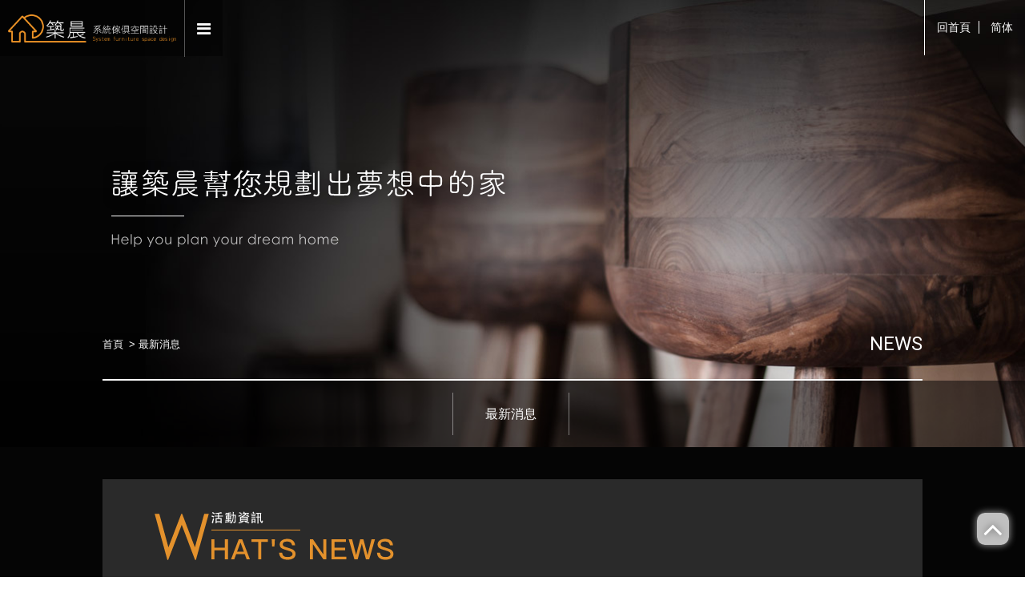

--- FILE ---
content_type: text/html; charset=utf-8
request_url: https://build-morning.com.tw/news/2019%E7%AB%AF%E5%8D%88%E5%BA%97%E4%BC%91%E5%85%AC%E5%91%8A
body_size: 176
content:
<meta http-equiv="Content-Type" content="text/html; charset=utf-8" /><script language="javascript">window.alert("頁面不存在!!");location.href="/news/";</script>

--- FILE ---
content_type: text/html; charset=utf-8
request_url: https://build-morning.com.tw/news/
body_size: 48637
content:
<!doctype html>
<!--[if IE 8 ]><html dir="ltr" lang="zh-TW" class="ie8"><![endif]-->
<!--[if IE 9 ]><html dir="ltr" lang="zh-TW" class="ie9"><![endif]-->
<!--[if (gt IE 9)|!(IE)]><!-->
<html dir="ltr" lang="zh-TW">
<!--<![endif]-->
<head>
<!--[if lt IE 9]>
<script src="/js/html5.js"></script>
<![endif]-->
<meta charset="UTF-8" />
<meta name="viewport" content="width=device-width, initial-scale=1.0, maximum-scale=1.0, minimum-scale=1.0, user-scalable=0">
<title>築晨系統家具設計-系統櫃首選-創造自己的風格</title>
<meta name="keywords" content="系統櫃" />
<meta name="description" content="築晨系統家具設計選擇種類多樣化，所設計的櫥櫃,系統櫃也可以同時擁有時尚設計感，台北系統家具推薦用簡單不同的色彩與材質搭配，台北系統櫃創造自己的風格。台北系統廚具功能設備的規劃、視覺設計、預算控制、 廚具安裝，貼心安排每一個收納空間，一體到位， 您無須再為廚房設計而感到困擾。 " />
<meta property="og:url"           content="https://build-morning.com.tw/news/" />
<meta property="og:type"          content="website" />
<meta property="og:title"         content="築晨系統家具設計-系統櫃首選-創造自己的風格" />
<meta property="og:description"   content="築晨系統家具設計選擇種類多樣化，所設計的櫥櫃,系統櫃也可以同時擁有時尚設計感，台北系統家具推薦用簡單不同的色彩與材質搭配，台北系統櫃創造自己的風格。台北系統廚具功能設備的規劃、視覺設計、預算控制、 廚具安裝，貼心安排每一個收納空間，一體到位， 您無須再為廚房設計而感到困擾。 " />
<meta property="og:image"         content="https://build-morning.com.tw/userfiles/images/20180202092925617.png" />
<meta name="robots" content="INDEX, FOLLOW" />
<meta name="format-detection" content="telephone=no" />
<link href="/css/35/main.css" rel="stylesheet">
<link href="/css/35/layout.css" rel="stylesheet">
<!-- Google tag (gtag.js) -->
<script async src="https://www.googletagmanager.com/gtag/js?id=G-DLRRSY044E"></script>
<script>
  window.dataLayer = window.dataLayer || [];
  function gtag(){dataLayer.push(arguments);}
  gtag('js', new Date());

  gtag('config', 'G-DLRRSY044E');
</script>
<script>
  window.addEventListener("load", function (event) {
      document.querySelectorAll("[href*=\"tel\"]").forEach(function (item, index) {
          item.addEventListener("click", function (e) {
              gtag("event", "click_tel");
          })
      })
	document.querySelectorAll("[href*=\"line.me\"]").forEach(function (item, index) {
          item.addEventListener("click", function (e) {
              gtag("event", "click_LINE");
          })
      })

      if (document.querySelector("[id=\"btnOK\"]")) {
          document.querySelector("[id=\"btnOK\"]").addEventListener("click", function (e) {
              var Title = document.querySelector("[id=\"Title\"]").value;
              var Name = document.querySelector("[id=\"Name\"]").value;
              var Phone = document.querySelector("[id=\"Phone\"]").value;
              var Mobile = document.querySelector("[id=\"Mobile\"]").value;
	      var Address = document.querySelector("[id=\"Address\"]").value;
	      var Howold = document.querySelector("[id=\"Howold\"]").value;
	      var Place = document.querySelector("[id=\"Place\"]").value;
	      var Price = document.querySelector("[id=\"Price\"]").value;
	      var Content = document.querySelector("[id=\"Content\"]").value;
              if (Name != "" && Phone != "" && Title != "" && Mobile != "" && Address != "" && Howold != "" && Place != "" && Price != "" && Content != "" ) {
                  gtag("event", "submit_form");
              }
          })
      }
  })
</script>

</head>
<body>
<h1 class="h6">最新消息</h1>
<link rel="index" title="築晨系統家具設計-系統櫃首選-創造自己的風格" href="https://build-morning.com.tw/index.html" />
<link rel="sitemap" type="htm" title="築晨系統家具設計-系統櫃首選-創造自己的風格" href="https://build-morning.com.tw/sitemap.xml" />
<link rel="alternate" type="application/rss+xml" href="https://build-morning.com.tw/rss.xml" title="系統櫃" />
<link href="/css/animate.css" rel="stylesheet">
<link href="/css/font-awesome.min.css" rel="stylesheet">
<link href="https://fonts.googleapis.com/css?family=Titillium+Web" rel="stylesheet">
<link rel="stylesheet" href="/jquery/slick/slick.css"/>
<link rel="stylesheet" href="/jquery/slick/slick-theme.css"/>
<link href="https://fonts.googleapis.com/css?family=Taviraj" rel="stylesheet">
<link href="/css/pagenav.css" rel="stylesheet">
<link href="/css/35/news.css" rel="stylesheet">
<link href="https://fonts.googleapis.com/css?family=Roboto" rel="stylesheet">
<script src="/jquery/jquery-1.10.js"></script>
<script type="text/javascript" src="/jquery/slick/slick.min.js"></script>




<script>
window.___gcfg = {lang: 'zh-TW'};
(function() {
var po = document.createElement('script'); po.type = 'text/javascript'; po.async = true;
po.src = 'https://apis.google.com/js/plusone.js';
var s = document.getElementsByTagName('script')[0]; s.parentNode.insertBefore(po, s);
})();
</script>
<div class="wrapper">
    <!--[if lt IE 9]>
<link rel="stylesheet" href="/css/noie.css">
<div id="no-ie"><div><p>很抱歉，目前本站瀏覽不支援IE9以下的瀏覽器，若看見版面跑掉，純屬正常狀況。建議您改用 <a href="https://www.google.com.tw/chrome/browser/desktop/index.html" target="_blank">Google Chrome</a>或<a href="https://www.mozilla.org/zh-TW/firefox/new/" target="_blank">Firefox</a> 以取得最佳、最快的瀏覽效果！</p></div></div>
<![endif]-->
<script src="/jquery/disable.min.js"></script>
<script type="text/javascript">
// <![CDATA[
$(function() {
    $('body').disable({
        message: '文字及圖片內容版權皆屬我司所有，\n請勿擅自拷貝，如需參考資料請與我們聯絡，感謝！'
    });
	
	
	function slideNav() {
		var windowWidth = $(window).width();
		if (windowWidth > 1280) {
			$('#main-menu ul').addClass('pc');
			$('#main-menu').show();
		} else {
			$('#main-menu ul').removeClass('pc');
			$('#main-menu').hide();
			$('.nav-func i').removeClass('fa-times');
			$('.nav-func i').addClass('fa-reorder');
		}
	}
	slideNav();

	$(window).resize(function () {
		slideNav();
	});
		$('.nav-func').click(function () {
			if ('none' == $('#main-menu').css('display') || '' == $('#main-menu').css('display')) {
				$('#main-menu').fadeIn();
				$('.nav-func i').removeClass('fa-reorder');
				$('.nav-func i').addClass('fa-times');
			} else {
				$('#main-menu').fadeOut();
				$('.nav-func i').removeClass('fa-times');
				$('.nav-func i').addClass('fa-reorder');
			}
			return false;
		});
		
		$('.nav-funcB').click(function () {
			if ('none' == $('#mobile-menu').css('display') || '' == $('#mobile-menu').css('display')) {
				$('#mobile-menu').fadeIn();
				$('.nav-funcB i').removeClass('fa-reorder');
				$('.nav-funcB i').addClass('fa-times');
				$('body').addClass('freez');
			} else {
				$('#mobile-menu').fadeOut();
				$('.nav-funcB i').removeClass('fa-times');
				$('.nav-funcB i').addClass('fa-reorder');
				$('body').removeClass('freez');
			}
			return false;
		});
		
		$(window).scroll(function(){
			if($(document).scrollTop() > 300){
				$('header').addClass('headerTop',800);
			}else{
			$('header').removeClass('headerTop',800);
		}
	});
});
// ]]>
</script>
<script src="/Scripts/tw_cn.js"></script>
<header>
	<div class="main-nav">
        <div id="cis"><a href="/" title="系統家具就該這樣設計，所有重點一次統整給你看"><img src="/userfiles/images/20180202092925617.png" alt="系統家具就該這樣設計，所有重點一次統整給你看" /></a></div>
        <nav id="main-menu" class="menu">
            <ul class="pc">
                
                <li>
                    <a href="/ab/關於我們"><span class="en">About</span><span class="cn">關於築晨</span></a>
                    <ul class="subnav"></ul>
                </li>
                
                <li>
                    <a href="/video/"><span class="en">Actual</span><span class="cn">實際案例</span></a>
                    <ul class="subnav"><li class='last'><a href='/video1/'>實際案例</a></li></ul>
                </li>
                
                <li>
                    <a href="/pdList/"><span class="en">Material</span><span class="cn">材質樣式</span></a>
                    <ul class="subnav"></ul>
                </li>
                
                <li>
                    <a href="/ab/服務流程"><span class="en">Service</span><span class="cn">服務流程</span></a>
                    <ul class="subnav"></ul>
                </li>
                
                <li class='newsLink'>
                    <a href="/news/"><span class="en">News</span><span class="cn">活動資訊</span></a>
                    <ul class="subnav"><li class='last'><a href='/news1/'>最新消息</a></li></ul>
                </li>
                
                <li>
                    <a href="/ab/門市據點"><span class="en">Store</span><span class="cn">門市據點</span></a>
                    <ul class="subnav"></ul>
                </li>
                
                <li>
                    <a href="/contact.html"><span class="en">Contact</span><span class="cn">預約丈量</span></a>
                    <ul class="subnav"></ul>
                </li>
                
            </ul>
        </nav>
        <a href="#" title="選單 MENU" class="nav-func"><i class="fa fa-times"></i></a>
    </div>
    <div id="top-nav">
        <a href="/">回首頁</a>
        <a href="javascript: void('0');" id="translateLink" class="language">简体</a>
    </div>
    <div class="mobile-main-nav">
        <script>
           $(document).ready(function(){
                $('#mobile-menu ul li .menu_head b').click(function(){
                    var $self = $(this);
                    $self.parent('.menu_head').next("ul.menu_body").slideToggle('fast', function(){
                        $self.parent('.menu_head').parent('li').toggleClass('current');
                        if($self.parent('.menu_head').parent('li').attr('class') == ('current')){
                            $self.parent('.menu_head').parent('li').find('i').attr('class','fa fa-minus');
                        }else{
                            $self.parent('.menu_head').parent('li').find('i').attr('class','fa fa-plus');
                        }
                    });
                });						   
            });
        </script>
        <a href="#" title="選單 MENU" class="nav-funcB"><i class="fa fa-reorder"></i></a>
        <div id="mobile-cis"><a href="/" title="系統家具就該這樣設計，所有重點一次統整給你看"><img src="/userfiles/images/20180202092925617.png" alt="系統家具就該這樣設計，所有重點一次統整給你看" /></a></div>
        <div id="mobile-menu" class="menu">
            <ul>
                
                <li>
                    <div class="menu_head c0"><p><a href="/ab/關於我們">關於築晨</a></p><b><i class="fa fa-plus" aria-hidden="true"></i></b></div>
                    <ul style="display:none;" class="menu_body"></ul>
                </li>
                
                <li>
                    <div class="menu_head c1"><p><a href="/video/">實際案例</a></p><b><i class="fa fa-plus" aria-hidden="true"></i></b></div>
                    <ul style="display:none;" class="menu_body"><li class='last'><a href='/video1/'>實際案例</a></li></ul>
                </li>
                
                <li>
                    <div class="menu_head c0"><p><a href="/pdList/">材質樣式</a></p><b><i class="fa fa-plus" aria-hidden="true"></i></b></div>
                    <ul style="display:none;" class="menu_body"></ul>
                </li>
                
                <li>
                    <div class="menu_head c0"><p><a href="/ab/服務流程">服務流程</a></p><b><i class="fa fa-plus" aria-hidden="true"></i></b></div>
                    <ul style="display:none;" class="menu_body"></ul>
                </li>
                
                <li>
                    <div class="menu_head c1"><p><a href="/news/">活動資訊</a></p><b><i class="fa fa-plus" aria-hidden="true"></i></b></div>
                    <ul style="display:none;" class="menu_body"><li class='last'><a href='/news1/'>最新消息</a></li></ul>
                </li>
                
                <li>
                    <div class="menu_head c0"><p><a href="/ab/門市據點">門市據點</a></p><b><i class="fa fa-plus" aria-hidden="true"></i></b></div>
                    <ul style="display:none;" class="menu_body"></ul>
                </li>
                
                <li>
                    <div class="menu_head c0"><p><a href="/contact.html">預約丈量</a></p><b><i class="fa fa-plus" aria-hidden="true"></i></b></div>
                    <ul style="display:none;" class="menu_body"></ul>
                </li>
                
            </ul>
        </div>
    </div>
</header>

    <div id="sub-banner" style="background-image:url(/userfiles/images/20180201175858785.jpg);">
	<section>
        <img src="/images/35/probanner-txt.png" alt="" />
	</section>
</div>

    <div id="layoutbar">
    	<section>
        	<div class="waylink">
                <ol class="pon">
                    <li><p class="h7"><a class="home" href="/">首頁</a></p></li>
                    <li><p class="h7">最新消息</p></li>
                </ol>
                <p>NEWS</p>
            </div>
        </section>
        <div id="side-nav">
			<script>
            $(function() {
                $('.catebtn').click(function () {
                    if ('none' == $('#side-nav ul li').css('display') || '' == $('#side-nav ul li').css('display')) {
                        $('#side-nav ul li').fadeIn('fast');
						$('#side-nav ul li.catebtn a').html('<i class="fa fa-times-circle-o" aria-hidden="true"></i> 收起選單');
                    } else {
                        $('#side-nav ul li').fadeOut('fast');
						$('#side-nav ul li.catebtn a').html('<i class="fa fa-eye" aria-hidden="true"></i> 看更多');
						
                    }
                    return false;
                });
            });
            </script>
        	<section>
                <ul>
                
                <li><a href="/news1/">最新消息</a></li>
                
                <li class="catebtn"><a><i class="fa fa-eye" aria-hidden="true"></i> 看更多</a></li>
                </ul>
            </section>
        </div>
    </div>
	<div id="content">
    	<section>
            <div class="content-wrap">
                <div class="content-main">
                	<div class="article-img"><img src="/images/35/news-title.png" alt="最新消息"></div>
                    <div id="newslist">
                        
                        <div class="list">
                            <div class="photo"><a href="/news/2026元旦店休公告" title="2026元旦店休公告" style="background-image:url(/userfiles/images/20251230104159154.jpg);"><img src="/images/35/news-blank.png" alt="2026元旦店休公告" border="0" /></a></div>
                            <div class="newsbox">
                                <div class="time">
                                    <p>12-30</p>
                                    <p class="Pubyear">2025</p>
                                </div>
                                <div class="title">
                                    <h2><a href="/news/2026元旦店休公告" title="2026元旦店休公告">2026元旦店休公告</a></h2>
                                </div>
                            </div>
                            <div class="info">
                                <article></article>
                                <p class="more"><a href="/news/2026元旦店休公告" title="2026元旦店休公告">READ MORE ></a></p>
                        	</div>
                        </div>
                        
                        <div class="list">
                            <div class="photo"><a href="/news/2025/12/25店休公告" title="2025/12/25店休公告" style="background-image:url(/userfiles/images/20251219165059870.jpg);"><img src="/images/35/news-blank.png" alt="2025/12/25店休公告" border="0" /></a></div>
                            <div class="newsbox">
                                <div class="time">
                                    <p>12-19</p>
                                    <p class="Pubyear">2025</p>
                                </div>
                                <div class="title">
                                    <h2><a href="/news/2025/12/25店休公告" title="2025/12/25店休公告">2025/12/25店休公告</a></h2>
                                </div>
                            </div>
                            <div class="info">
                                <article></article>
                                <p class="more"><a href="/news/2025/12/25店休公告" title="2025/12/25店休公告">READ MORE ></a></p>
                        	</div>
                        </div>
                        
                        <div class="list">
                            <div class="photo"><a href="/news/2025/12/01起營業時間調整公告" title="2025/12/01起營業時間調整公告" style="background-image:url(/userfiles/images/20251125111258447.jpg);"><img src="/images/35/news-blank.png" alt="2025/12/01起營業時間調整公告" border="0" /></a></div>
                            <div class="newsbox">
                                <div class="time">
                                    <p>11-25</p>
                                    <p class="Pubyear">2025</p>
                                </div>
                                <div class="title">
                                    <h2><a href="/news/2025/12/01起營業時間調整公告" title="2025/12/01起營業時間調整公告">2025/12/01起營業時間調整公告</a></h2>
                                </div>
                            </div>
                            <div class="info">
                                <article></article>
                                <p class="more"><a href="/news/2025/12/01起營業時間調整公告" title="2025/12/01起營業時間調整公告">READ MORE ></a></p>
                        	</div>
                        </div>
                        
                        <div class="list">
                            <div class="photo"><a href="/news/2025中秋店休公告" title="2025中秋店休公告" style="background-image:url(/userfiles/images/20250925144913230.jpg);"><img src="/images/35/news-blank.png" alt="2025中秋店休公告" border="0" /></a></div>
                            <div class="newsbox">
                                <div class="time">
                                    <p>09-30</p>
                                    <p class="Pubyear">2025</p>
                                </div>
                                <div class="title">
                                    <h2><a href="/news/2025中秋店休公告" title="2025中秋店休公告">2025中秋店休公告</a></h2>
                                </div>
                            </div>
                            <div class="info">
                                <article></article>
                                <p class="more"><a href="/news/2025中秋店休公告" title="2025中秋店休公告">READ MORE ></a></p>
                        	</div>
                        </div>
                        
                        <div class="list">
                            <div class="photo"><a href="/news/2025端午店休公告" title="2025端午店休公告" style="background-image:url(/userfiles/images/20250523143233831.jpg);"><img src="/images/35/news-blank.png" alt="2025端午店休公告" border="0" /></a></div>
                            <div class="newsbox">
                                <div class="time">
                                    <p>05-23</p>
                                    <p class="Pubyear">2025</p>
                                </div>
                                <div class="title">
                                    <h2><a href="/news/2025端午店休公告" title="2025端午店休公告">2025端午店休公告</a></h2>
                                </div>
                            </div>
                            <div class="info">
                                <article></article>
                                <p class="more"><a href="/news/2025端午店休公告" title="2025端午店休公告">READ MORE ></a></p>
                        	</div>
                        </div>
                        
                        <div class="list">
                            <div class="photo"><a href="/news/花一樣的錢為何不選擇更好的？" title="花一樣的錢為何不選擇更好的？" style="background-image:url(/userfiles/images/20250513165731179.jpg);"><img src="/images/35/news-blank.png" alt="花一樣的錢為何不選擇更好的？" border="0" /></a></div>
                            <div class="newsbox">
                                <div class="time">
                                    <p>05-13</p>
                                    <p class="Pubyear">2025</p>
                                </div>
                                <div class="title">
                                    <h2><a href="/news/花一樣的錢為何不選擇更好的？" title="花一樣的錢為何不選擇更好的？">花一樣的錢為何不選擇更好的？</a></h2>
                                </div>
                            </div>
                            <div class="info">
                                <article></article>
                                <p class="more"><a href="/news/花一樣的錢為何不選擇更好的？" title="花一樣的錢為何不選擇更好的？">READ MORE ></a></p>
                        	</div>
                        </div>
                        
                        <div class="list">
                            <div class="photo"><a href="/news/2025清明店休公告" title="2025清明店休公告" style="background-image:url(/userfiles/images/20250331115226787.jpg);"><img src="/images/35/news-blank.png" alt="2025清明店休公告" border="0" /></a></div>
                            <div class="newsbox">
                                <div class="time">
                                    <p>03-31</p>
                                    <p class="Pubyear">2025</p>
                                </div>
                                <div class="title">
                                    <h2><a href="/news/2025清明店休公告" title="2025清明店休公告">2025清明店休公告</a></h2>
                                </div>
                            </div>
                            <div class="info">
                                <article></article>
                                <p class="more"><a href="/news/2025清明店休公告" title="2025清明店休公告">READ MORE ></a></p>
                        	</div>
                        </div>
                        
                        <div class="list">
                            <div class="photo"><a href="/news/2025春節店休公告" title="2025春節店休公告" style="background-image:url(/userfiles/images/20250123111222661.jpg);"><img src="/images/35/news-blank.png" alt="2025春節店休公告" border="0" /></a></div>
                            <div class="newsbox">
                                <div class="time">
                                    <p>01-23</p>
                                    <p class="Pubyear">2025</p>
                                </div>
                                <div class="title">
                                    <h2><a href="/news/2025春節店休公告" title="2025春節店休公告">2025春節店休公告</a></h2>
                                </div>
                            </div>
                            <div class="info">
                                <article></article>
                                <p class="more"><a href="/news/2025春節店休公告" title="2025春節店休公告">READ MORE ></a></p>
                        	</div>
                        </div>
                        
                        <div class="list">
                            <div class="photo"><a href="/news/簡約溫馨奶茶系風格" title="簡約溫馨奶茶系風格" style="background-image:url(/userfiles/images/20241125112520832.jpg);"><img src="/images/35/news-blank.png" alt="簡約溫馨奶茶系風格" border="0" /></a></div>
                            <div class="newsbox">
                                <div class="time">
                                    <p>11-25</p>
                                    <p class="Pubyear">2024</p>
                                </div>
                                <div class="title">
                                    <h2><a href="/news/簡約溫馨奶茶系風格" title="簡約溫馨奶茶系風格">簡約溫馨奶茶系風格</a></h2>
                                </div>
                            </div>
                            <div class="info">
                                <article></article>
                                <p class="more"><a href="/news/簡約溫馨奶茶系風格" title="簡約溫馨奶茶系風格">READ MORE ></a></p>
                        	</div>
                        </div>
                        
                        <div class="list">
                            <div class="photo"><a href="/news/113年滿額贈活動即將結束!" title="113年滿額贈活動即將結束!" style="background-image:url(/userfiles/images/20241108104421660.jpg);"><img src="/images/35/news-blank.png" alt="113年滿額贈活動即將結束!" border="0" /></a></div>
                            <div class="newsbox">
                                <div class="time">
                                    <p>11-08</p>
                                    <p class="Pubyear">2024</p>
                                </div>
                                <div class="title">
                                    <h2><a href="/news/113年滿額贈活動即將結束!" title="113年滿額贈活動即將結束!">113年滿額贈活動即將結束!</a></h2>
                                </div>
                            </div>
                            <div class="info">
                                <article></article>
                                <p class="more"><a href="/news/113年滿額贈活動即將結束!" title="113年滿額贈活動即將結束!">READ MORE ></a></p>
                        	</div>
                        </div>
                        
                        <div class="list">
                            <div class="photo"><a href="/news/系統傢俱的優點及為什麼選擇系統傢俱與系統櫃？" title="系統傢俱的優點及為什麼選擇系統傢俱與系統櫃？" style="background-image:url(/userfiles/images/20240920105456877.png);"><img src="/images/35/news-blank.png" alt="系統傢俱的優點及為什麼選擇系統傢俱與系統櫃？" border="0" /></a></div>
                            <div class="newsbox">
                                <div class="time">
                                    <p>09-20</p>
                                    <p class="Pubyear">2024</p>
                                </div>
                                <div class="title">
                                    <h2><a href="/news/系統傢俱的優點及為什麼選擇系統傢俱與系統櫃？" title="系統傢俱的優點及為什麼選擇系統傢俱與系統櫃？">系統傢俱的優點及為什麼選擇系統傢俱與系統櫃？</a></h2>
                                </div>
                            </div>
                            <div class="info">
                                <article>隨著生活方式的演變，現代家庭對家居環境的需求日益提升，傳統家具設計已難以滿足對靈活性和功能性的追求。系統傢俱與系統櫃因其獨特的模組化設計，充分利用每一寸空間。系統傢俱和系統櫃的設計具備現代感和簡約風格，能與各種裝修風格無縫結合，提升整體家居美感。此外，用戶可以根據個人喜好選擇顏色和材質，打造獨一無二的居住空間。其功能多樣性也讓儲物變得更加靈活，可以滿足各種生活需求。</article>
                                <p class="more"><a href="/news/系統傢俱的優點及為什麼選擇系統傢俱與系統櫃？" title="系統傢俱的優點及為什麼選擇系統傢俱與系統櫃？">READ MORE ></a></p>
                        	</div>
                        </div>
                        
                        <div class="list">
                            <div class="photo"><a href="/news/營業時間調整公告" title="營業時間調整公告" style="background-image:url(/userfiles/images/20240827171203453.jpg);"><img src="/images/35/news-blank.png" alt="營業時間調整公告" border="0" /></a></div>
                            <div class="newsbox">
                                <div class="time">
                                    <p>08-27</p>
                                    <p class="Pubyear">2024</p>
                                </div>
                                <div class="title">
                                    <h2><a href="/news/營業時間調整公告" title="營業時間調整公告">營業時間調整公告</a></h2>
                                </div>
                            </div>
                            <div class="info">
                                <article></article>
                                <p class="more"><a href="/news/營業時間調整公告" title="營業時間調整公告">READ MORE ></a></p>
                        	</div>
                        </div>
                        
                        <div class="list">
                            <div class="photo"><a href="/news/築晨系統傢俱~~周年滿額贈" title="築晨系統傢俱~~周年滿額贈" style="background-image:url(/userfiles/images/20240718040036653.jpg);"><img src="/images/35/news-blank.png" alt="築晨系統傢俱~~周年滿額贈" border="0" /></a></div>
                            <div class="newsbox">
                                <div class="time">
                                    <p>07-18</p>
                                    <p class="Pubyear">2024</p>
                                </div>
                                <div class="title">
                                    <h2><a href="/news/築晨系統傢俱~~周年滿額贈" title="築晨系統傢俱~~周年滿額贈">築晨系統傢俱~~周年滿額贈</a></h2>
                                </div>
                            </div>
                            <div class="info">
                                <article></article>
                                <p class="more"><a href="/news/築晨系統傢俱~~周年滿額贈" title="築晨系統傢俱~~周年滿額贈">READ MORE ></a></p>
                        	</div>
                        </div>
                        
                        <div class="list">
                            <div class="photo"><a href="/news/設計新潮｜台北系統廚具推薦為您打造更舒適的夢想廚房" title="設計新潮｜台北系統廚具推薦為您打造更舒適的夢想廚房" style="background-image:url(/userfiles/images/20240410012411599.png);"><img src="/images/35/news-blank.png" alt="設計新潮｜台北系統廚具推薦為您打造更舒適的夢想廚房" border="0" /></a></div>
                            <div class="newsbox">
                                <div class="time">
                                    <p>04-10</p>
                                    <p class="Pubyear">2024</p>
                                </div>
                                <div class="title">
                                    <h2><a href="/news/設計新潮｜台北系統廚具推薦為您打造更舒適的夢想廚房" title="設計新潮｜台北系統廚具推薦為您打造更舒適的夢想廚房">設計新潮｜台北系統廚具推薦為您打造更舒適的夢想廚房</a></h2>
                                </div>
                            </div>
                            <div class="info">
                                <article>廚具系統櫃的概念類似於樂高積木，它將傢俱元件模組化，使得我們可以根據需要輕鬆地排列組合出各種不同的擺放方式。這種模組化的特性使得系統櫃具有更多的客製化可能性和優勢。不但在風格上可以與設計師討論，材質的搭配也可以因應日常使用習慣進行選擇。</article>
                                <p class="more"><a href="/news/設計新潮｜台北系統廚具推薦為您打造更舒適的夢想廚房" title="設計新潮｜台北系統廚具推薦為您打造更舒適的夢想廚房">READ MORE ></a></p>
                        	</div>
                        </div>
                        
                        <div class="list">
                            <div class="photo"><a href="/news/【徵才】系統傢俱設計師(無經驗可)" title="【徵才】系統傢俱設計師(無經驗可)" style="background-image:url(/userfiles/images/20240322030233611.jpg);"><img src="/images/35/news-blank.png" alt="【徵才】系統傢俱設計師(無經驗可)" border="0" /></a></div>
                            <div class="newsbox">
                                <div class="time">
                                    <p>03-22</p>
                                    <p class="Pubyear">2024</p>
                                </div>
                                <div class="title">
                                    <h2><a href="/news/【徵才】系統傢俱設計師(無經驗可)" title="【徵才】系統傢俱設計師(無經驗可)">【徵才】系統傢俱設計師(無經驗可)</a></h2>
                                </div>
                            </div>
                            <div class="info">
                                <article></article>
                                <p class="more"><a href="/news/【徵才】系統傢俱設計師(無經驗可)" title="【徵才】系統傢俱設計師(無經驗可)">READ MORE ></a></p>
                        	</div>
                        </div>
                        
                        <div class="list">
                            <div class="photo"><a href="/news/美學與實用的結合-探索個性化系統傢俱" title="美學與實用的結合-探索個性化系統傢俱" style="background-image:url(/userfiles/images/20180208172921721.jpg);"><img src="/images/35/news-blank.png" alt="美學與實用的結合-探索個性化系統傢俱" border="0" /></a></div>
                            <div class="newsbox">
                                <div class="time">
                                    <p>05-23</p>
                                    <p class="Pubyear">2023</p>
                                </div>
                                <div class="title">
                                    <h2><a href="/news/美學與實用的結合-探索個性化系統傢俱" title="美學與實用的結合-探索個性化系統傢俱">美學與實用的結合-探索個性化系統傢俱</a></h2>
                                </div>
                            </div>
                            <div class="info">
                                <article>系統傢俱是現代家居設計的熱門選擇。這些多功能、靈活性高的傢俱不僅能滿足個人需求，還能為空間增添活力和風格。無論是小公寓還是寬敞住所，系統傢俱都能打造出獨特的布局。它們提供自由組合的選項，可適應各種空間需求。此外，系統傢俱還注重實用性和時尚設計，讓你的家居充滿功能性和美感。色彩和款式多樣化，能根據個人喜好打造獨一無二的風格。系統傢俱不僅是實用家具，更是提升家居生活品質的重要元素。</article>
                                <p class="more"><a href="/news/美學與實用的結合-探索個性化系統傢俱" title="美學與實用的結合-探索個性化系統傢俱">READ MORE ></a></p>
                        	</div>
                        </div>
                        
                        <div class="list">
                            <div class="photo"><a href="/news/從設計到實踐！系統家具在居家空間中的實用價值" title="從設計到實踐！系統家具在居家空間中的實用價值" style="background-image:url(/userfiles/images/20180206152356377.jpg);"><img src="/images/35/news-blank.png" alt="從設計到實踐！系統家具在居家空間中的實用價值" border="0" /></a></div>
                            <div class="newsbox">
                                <div class="time">
                                    <p>04-18</p>
                                    <p class="Pubyear">2023</p>
                                </div>
                                <div class="title">
                                    <h2><a href="/news/從設計到實踐！系統家具在居家空間中的實用價值" title="從設計到實踐！系統家具在居家空間中的實用價值">從設計到實踐！系統家具在居家空間中的實用價值</a></h2>
                                </div>
                            </div>
                            <div class="info">
                                <article>一個居家空間，除了舒適實用外，更希望能反映個人風格和品味。這就是為什麼系統家具中的系統櫃如此受歡迎！系統櫃可以提供更多儲存空間，使家居井然有序。而系統櫃板材的選擇也是重要的，可以根據預算和需求做出最佳選擇。系統家具以及系統廚具可以根據個人風格和喜好進行訂製，不論你是喜歡清新淡雅還是個性搶眼，系統家具都能讓家居生活更加舒適、實用又具有個性！</article>
                                <p class="more"><a href="/news/從設計到實踐！系統家具在居家空間中的實用價值" title="從設計到實踐！系統家具在居家空間中的實用價值">READ MORE ></a></p>
                        	</div>
                        </div>
                        
                        <div class="list">
                            <div class="photo"><a href="/news/客變該怎麼做？您的房子有需要客變嗎？" title="客變該怎麼做？您的房子有需要客變嗎？" style="background-image:url(/userfiles/images/20230330030242220.jpg);"><img src="/images/35/news-blank.png" alt="客變該怎麼做？您的房子有需要客變嗎？" border="0" /></a></div>
                            <div class="newsbox">
                                <div class="time">
                                    <p>03-30</p>
                                    <p class="Pubyear">2023</p>
                                </div>
                                <div class="title">
                                    <h2><a href="/news/客變該怎麼做？您的房子有需要客變嗎？" title="客變該怎麼做？您的房子有需要客變嗎？">客變該怎麼做？您的房子有需要客變嗎？</a></h2>
                                </div>
                            </div>
                            <div class="info">
                                <article>客變其實就是客戶變更的意思，如購買的是預售屋且建商有提供客變服務，就可以思考是否需要客變，在預售屋建蓋完成前可依照客戶需求進行設計項目變更，包含格局、水電配置、建材設備更換；可以把不喜歡不需要的建材退掉，避免交屋後還須拆除牆面、地板、衛浴廚具...等工程項目；耗時又費工重點還可以省下一筆費用唷！</article>
                                <p class="more"><a href="/news/客變該怎麼做？您的房子有需要客變嗎？" title="客變該怎麼做？您的房子有需要客變嗎？">READ MORE ></a></p>
                        	</div>
                        </div>
                        
                        <div class="list">
                            <div class="photo"><a href="/news/台北系統櫃推薦提升整體美感" title="台北系統櫃推薦提升整體美感" style="background-image:url(/userfiles/images/20180616210854996.jpg);"><img src="/images/35/news-blank.png" alt="台北系統櫃推薦提升整體美感" border="0" /></a></div>
                            <div class="newsbox">
                                <div class="time">
                                    <p>06-13</p>
                                    <p class="Pubyear">2022</p>
                                </div>
                                <div class="title">
                                    <h2><a href="/news/台北系統櫃推薦提升整體美感" title="台北系統櫃推薦提升整體美感">台北系統櫃推薦提升整體美感</a></h2>
                                </div>
                            </div>
                            <div class="info">
                                <article>常常聽到人家在說系統家具、系統櫃不錯，到底系統家具是什麼意思？適不適合我呢？根據每個人的不同需求以及喜歡的款式來量身定制，對系統傢俱的零件做出不同的組裝組合。系統家具跟木製櫃的差異在於材質以及製作過程，系統傢俱的組件基本上都會在工廠根據社及圖統一生產，因此不用到施工現場才進行裁切及後續加工等。</article>
                                <p class="more"><a href="/news/台北系統櫃推薦提升整體美感" title="台北系統櫃推薦提升整體美感">READ MORE ></a></p>
                        	</div>
                        </div>
                        
                        <div class="list">
                            <div class="photo"><a href="/news/★08/01(日)起恢復原營業時間" title="★08/01(日)起恢復原營業時間" style="background-image:url(/userfiles/images/20210726025756226.jpg);"><img src="/images/35/news-blank.png" alt="★08/01(日)起恢復原營業時間" border="0" /></a></div>
                            <div class="newsbox">
                                <div class="time">
                                    <p>07-26</p>
                                    <p class="Pubyear">2021</p>
                                </div>
                                <div class="title">
                                    <h2><a href="/news/★08/01(日)起恢復原營業時間" title="★08/01(日)起恢復原營業時間">★08/01(日)起恢復原營業時間</a></h2>
                                </div>
                            </div>
                            <div class="info">
                                <article></article>
                                <p class="more"><a href="/news/★08/01(日)起恢復原營業時間" title="★08/01(日)起恢復原營業時間">READ MORE ></a></p>
                        	</div>
                        </div>
                        
                    </div>
                    <div id="pagenav"><a class='prev' href='/news/1/'><i class="fa fa-angle-double-left"></i></a><strong>1</strong><a href='/news/2/'>2</a><a href='/news/3/'>3</a><a class='next' href='/news/2/'><i class="fa fa-angle-double-right"></i></a></div>
        		</div>
            </div>
        </section>
    </div>
    <script type="text/javascript">

<!-- <![CDATA[

//回到顶部

function goTop(){

	$('html,body').animate({'scrollTop':0},600); //滚回顶部的时间，越小滚的速度越快~

}

// ]]> -->

</script>

<a href="javascript:goTop();"  id="gotop"><i class="fa fa-angle-up" aria-hidden="true"></i></a>

<footer>

	<section>

        <div id="footer-cis"><a href="/" title="還在當冤大頭嗎?你所不知道的系統家具估價及設計方式"><img src="/userfiles/images/20180202092925617.png" alt="還在當冤大頭嗎?你所不知道的系統家具估價及設計方式" /></a></div>

        <div id="footer-center">

            <ul>

                

                <li><a href="/ab/關於我們">關於築晨</a></li>

                

                <li><a href="/video/">實際案例</a></li>

                

                <li><a href="/pdList/">材質樣式</a></li>

                

                <li><a href="/ab/服務流程">服務流程</a></li>

                

                <li><a href="/news/">活動資訊</a></li>

                

                <li><a href="/ab/門市據點">門市據點</a></li>

                

                <li><a href="/contact.html">預約丈量</a></li>

                

            </ul>

            <div class="info company">

                <p><b>統編</b><a>24944612</a></p>

                <p><b><i class="fa fa-phone" aria-hidden="true"></i></b><a href="tel:(02)2285-3555">(02)2285-3555</a></p>

                <p><b><i class="fa fa-comment" aria-hidden="true"></i></b>(02)2285-2666</p>

                <p><b><i class="fa fa-map-marker" aria-hidden="true"></i></b><a href="https://www.google.com.tw/maps/place/新北市蘆洲區三民路573號" title="新北市蘆洲區三民路573號" target="_blank">新北市蘆洲區三民路573號</a></p>

                <p><b><i class="fa fa-envelope-o" aria-hidden="true"></i></b><a href="mailto:build.morning@msa.hinet.net">build.morning@msa.hinet.net</a></p>

            </div>

            <div class="info"><p class="copy">© Copyright All Rights Reserved</p><a href="https://www.i-web.com.tw/" target="_blank">蘋果網頁設計</a></div>

        </div>

        <div id="footer-qrcode">

           <a href="//line.me/R/ti/p/~@build-morning" target="_blank"><img src="/userfiles/images/20200427035343621.jpg"/></a><a><img src="" /></a>

           <a href="https://www.facebook.com/build.morning/" target="_blank"><img src="/images/35/fb.jpg" /></a>

        </div>

    </section>

	<section>

    	<script src="/jquery/jquery.marquee.min.js"></script>

		<script>

        <!-- <![CDATA[

        $(function() {

        $('#webSeo .seo').marquee({

        speed: 100000,

        gap: 50,

        delayBeforeStart: 0,

        direction: 'left',

        duplicated: true,

        pauseOnHover: true

        });

        });

        // ]]> →

        </script>

        <div id="webSeo"><div class="seo">台北系統家具推薦在健康、環保、輕裝修的新住宅趨勢下，台北系統家具越來越能被消費者認同與採用。築晨系統家具設計板材的選擇種類多樣化，所設計的櫥櫃,系統櫃也可以同時擁有時尚設計感，台北系統廚具工廠最佳選擇，我們的系統廚具工廠秉持著最用心的態度，來為每個想要訂製廚具櫃、系統廚具的客戶提供最完善的設備，以及最令人滿意的售後服務，台北系統廚具推薦永保每一位客戶都能夠愉快、安心的。台北系統櫃推溫馨設計您的家，系統櫥櫃家具客製規劃，高規格原裝進口建材，台北系統櫃打造完美居家，現場施作到售後服務，可能會出現很多變化，考驗業者的應變能力跟服務，這點台灣超過30年的經驗和到位的服務。</div></div>

    </section>

</footer>

<div class="phoneWrap">

	<ul>

    	<li><a href="tel:（02）22853555"><i class="fa fa-phone" aria-hidden="true"></i> 立即來電</a></li>

        <li class="line"><a href="//line.me/R/ti/p/~@build-morning" ><i class="fa fa-comment" aria-hidden="true"></i> 加入好友</a></li>

    </ul>

</div>

<!--web call end-->

<script src="/Scripts/tw_cn2.js"></script>
</div>

</body>
</html>

--- FILE ---
content_type: text/css
request_url: https://build-morning.com.tw/css/35/main.css
body_size: 11671
content:
/*-----------------------------------------------------------------------------
 [TABLE OF CONTENTS]
    +common
        =anchor
        =clear,clearfix
        =banner
    +header
        =cis
        =site-func
        =share-func
        =nav
    +content
        +content-main
        +content-sidebar
    +footer
        =footer-link
/*-----------------------------------------------------------------------------
 [TABLE OF CONTENTS]
    +common
        =anchor
        =clear,clearfix
        =banner
    +header
        =cis
        =site-func
        =share-func
        =nav
    +content
        +content-main
        +content-sidebar
    +footer
        =footer-link
        =company-info
-----------------------------------------------------------------------------*/

/* +common
*----------------------------------------------------------------------------*/
body {
	margin:0;
	border:0;
	width:100%;
	color: #ffffff;
	font-size: 14px;
	line-height:170%;
}
div, h1, h2, h3, h4, hr, p, form, label, input, textarea, img, span, strong {
	text-align: left;
	vertical-align: middle;
	margin: 0px;
	padding: 0px;
	word-wrap: normal;
	word-break: normal;
	border-width:0;
	font-family: "微軟正黑體", "蘋果儷中黑", "Lucida Grande", "Arial", "Arial Narrow";
	outline:none;
}
hr {
	noshade:noshade;
}
th {
	font-weight: normal;
}
ul {
	list-style: none;
	margin: 0;
	padding: 0;
    overflow:hidden;
}
li{
	list-style: none;
}
a ,
a:hover{
	text-decoration: none;
	cursor: pointer;
	outline:none;
}
img{
	max-width:100%;
}
br {
	font-family:Arial !important;
}
form p input[type="text"], 
form p input[type="password"], 
form p textarea, 
form p select{
	width: 95%;
    padding: 10px 0;
    padding-left: 3%;
    background: rgba(255,255,255,0.6);
    border: 1px #858384 solid;
    font-size: 16px;	
}
form p input[type="text"]:focus ,
form p input[type="password"]:focus {
	border-color: #64bdbd;
}
.slick-slider{
	margin-bottom:0;
}
/**
*
* =jumpDiv
*
**/
/* + 跳一  跳三
*----------------------------------------------------------------------------*/
#jumpDiv ,
#jumpIframe {
	position: relative;
	background: #fff;
	top: 0;
	left: 0;
	z-index: 9999999999999999999999;
}
.pageh1{
	position:fixed;
	opacity:0;
	z-index:-99999;
}
.wrapper{
	position:relative;
	overflow:hidden;
	background: #151414;
	background: url(../../images/35/bg.jpg) 0 bottom;
}
section{
	width:1160px;
	margin:0 auto;
	overflow:hidden;
}
header{
    position: absolute;
    top: 0;
    z-index: 2;
	width: 100%;
    left: 0;
}
.main-nav,
.mobile-main-nav{
    height: 97px;
	background-image:url(/images/35/nav-bg.jpg);
	background-repeat:no-repeat;
	background-size:cover;
	float: left;
	margin-left: 40px;
}
.main-nav #cis,
#mobile-cis{
    float: left;
	padding: 23px 30px;
	border-right: 1px solid rgba(255, 255, 255, 0.32);
}
.main-nav #cis img,
.mobile-main-nav #mobile-cis img{
}
.main-nav .menu,
.mobile-main-nav .menu{
    float: left;
	border-right: 1px solid rgba(255, 255, 255, 0.32);
}
.main-nav .menu >ul,
.mobile-main-nav .menu >ul{
	overflow:visible;
}
.main-nav .menu >ul >li,
.mobile-main-nav .menu >ul >li{
	display: inline-block;
}
.main-nav .menu >ul >li .en,
.main-nav .menu >ul >li:hover .cn{
	display:none;
}
.main-nav .menu >ul >li:hover .en{
	display:block;
	text-align: center;
}
.main-nav .menu >ul >li >a,
.mobile-main-nav .menu >ul >li >a{
	color:#fff;
    display: block;
    padding: 36px 20px;
    min-width: 72px;
	text-align: center;
	position:relative;
}
.main-nav .menu >ul >li .subnav{
	display:none;
    position: absolute;
    width: 132px;
	overflow: visible;
}
.main-nav .menu >ul >li:hover .subnav{
	display:block;
}
.main-nav .menu >ul >li .subnav li{
	background: rgba(0, 0, 0, 0.7);
    padding: 10px 20px;
	text-align:center;
	color: #fff;
	position: relative;
}
.main-nav .menu >ul >li .subnav li p{
	text-align:center;
}
.main-nav .menu >ul >li .subnav li:hover{
	background:#e3912c;
}
.main-nav .menu >ul >li .subnav li a{
	color:#fff;
	text-align:center;
}
.main-nav .menu >ul >li .subnav li .subOption{
	position: absolute;
    right: 0;
	width: 132px;
    top: 0;
	overflow:hidden;
	transition:all ease-in-out 0.3s;
	opacity:0;
}
.main-nav .menu >ul >li .subnav li:hover .subOption{
	right: -132px;
	opacity:1;
}
.nav-func,
.nav-funcB{
	color: #fff;
    padding: 36px 15px;
    display: block;
    float: right;
    font-size: 20px;
}
#top-nav{
	float:right;
	border-left:1px solid #fff;
   	padding: 36px 20px;
}
#top-nav a{
	color:#fff;
	padding: 0 20px;
	border-right: 1px solid #fff;
}
#top-nav a:last-child{
	border-right: none;
	
}
.phoneWrap{
	display:none;
}
#gotop{
	position: fixed;
    right: 20px;
    bottom: 40px;
    font-size: 40px;
    color: #fff;
    text-shadow: 0 0 10px #606060;
    z-index: 999;
    display: block;
    width: 40px;
    height: 40px;
    text-align: center;
    line-height: 20px;
    box-shadow: 0 0 10px #aaa;
    border-radius: 10px;
	background: rgba(255, 255, 255, 0.75);
}
footer{
	color:#000000;
	font-size:13px;
	padding-bottom:30px;
}
footer section:first-child{
	border-top:1px solid #3e3e3e;
	padding-top:60px;
	margin-top:100px;
	margin-bottom: 40px;
}
footer #footer-cis{
	width:250px;
	margin-bottom: 24px;
}
footer #footer-center{
	float:left;
}
footer #footer-center .info,
footer #footer-center .info a{
	color: #989898;
}
footer #footer-center .info p{
	display:inline-block;
}
footer #footer-center .info.company p{
	margin-right:10px;
	color:#fff;
}
footer #footer-center .info.company p,
footer #footer-center .info.company p a{
	color:#fff;
}
footer #footer-center .info.company p b{
	margin-right:5px;
}
footer #footer-center li{
	display:inline-block;
	margin-right: 15px;
}
footer a{
	color:#fff;
}
footer #footer-center li a:hover{
	color:#e3912c;
}
footer #footer-qrcode{
	float:right;
}
footer #footer-qrcode img{
	width:px;
	margin-left:5px;
}
#webSeo{
	color:#909090;
	font-size:12px;
}
.nav-funcB,
.mobile-main-nav{
	display:none;
}
@media screen and (min-width: 960px) {
	.main-nav .menu >ul >li .subnav:after{
		content: '';
		position: absolute;
		top: -5px;
		left: calc(45% - 10px);
		width: 0;
		height: 0;
		border-style: solid;
		border-width: 0 5px 5px 5px;
		border-color: transparent transparent #ffffff transparent;
	}
}
@media screen and (max-width: 1680px) {
	.main-nav,
	.mobile-main-nav{
		margin-left: 0;
		height: 70px;
	}
	#top-nav{
	    padding: 23px 5px;	
	}
	.main-nav #cis img,
	.mobile-main-nav #mobile-cis img{
       width: 210px;
	}
	.main-nav .menu >ul >li >a,
	.nav-func,
	..nav-funcB{
		padding: 22px 10px;		
	}
	.main-nav .menu >ul >li .subnav:after{
	    left: calc(40% - 10px);	
	}
	.main-nav #cis,
	#mobile-cis{
		padding: 18px 10px;	
	}
	#top-nav a{
		padding: 0 10px;	
	}
	.main-nav .menu >ul >li >a, .mobile-menu .menu >ul >li >a,
	.nav-func, .nav-funcB{
	    padding: 22px 15px;	
	}
}
@media screen and (max-width: 1280px) {
	section{
		width:80%;
	}
	footer #footer-cis{
		float:none;
		width:100%;
		text-align:center;
		margin-bottom: 20px;
	}
	.main-nav .menu,
	.nav-func,
	.main-nav #cis,
	.main-nav,
	.mobile-main-nav .menu .menu_head.c0 >b{
		display:none;
	}
	.nav-funcB,
	.mobile-main-nav{
		display:block;
	}
	.freez{position:fixed;overflow-y:hidden;}
	#mobile-menu{
		border-right: none;
		position: absolute;
		top: 70px;
		left: 0;
		width: 229px;
		background-image: url(/images/35/nav-bg.jpg);
		background-repeat: no-repeat;
		background-size: cover;	
		z-index: 999;	
		display: none;
		height: 100vh;
	}
	.main-nav .menu >ul >li .subnav:after{
		display:none;
	}
	.main-nav .menu >ul,
	.mobile-main-nav .menu >ul{
		overflow: auto;
		height: calc(100vh - 70px);
	}
	.main-nav .menu >ul >li:hover{
		background: rgba(0, 0, 0, 0.7);	
	}
	.main-nav .menu >ul >li >a,
	.mobile-main-nav .menu >ul >li >a{
		padding: 15px 20px;		
		display: inline-block;
		text-align:left;
		min-width: 0;
	}
	.main-nav .menu >ul >li,
	.mobile-main-nav .menu >ul >li{
		display: block;	
		text-align:left;
		border-bottom: 1px solid #cc7e23;
		color: #fff;
	}
	.mobile-main-nav .menu .menu_head{
		overflow:hidden;
		position:relative;
		padding: 10px 15px;
	}
	.mobile-main-nav .menu .menu_head >p{
		display:inline-block;
	}
	.mobile-main-nav .menu .menu_head >p a{
		color: #fff;
	}
	.mobile-main-nav .menu .menu_head >b{
		float:right;
	}
	.mobile-main-nav .menu .menu_body{
		background: rgba(0, 0, 0, 0.38);
	}
	.mobile-main-nav .menu .menu_body p,
	.mobile-main-nav .menu .menu_body >li >a{
		padding: 10px 15px;
		border-bottom: 1px solid #1b2e7c;
		display: block;
		color: #fff;
	}
	.mobile-main-nav .menu .menu_body .subOption li{
		border-bottom: 1px solid #10205d;
		padding: 10px 35px;

	}
	.mobile-main-nav .menu .menu_body .subOption li a{
		color: #fff;
		display:block;
	}
	
	.mobile-main-nav .menu >ul::-webkit-scrollbar-track
	{
		-webkit-box-shadow: inset 0 0 6px rgba(0,0,0,0.3);
		background-color: #333364;
	}
	
	.mobile-main-nav .menu >ul::-webkit-scrollbar
	{
		width: 5px;
		background-color: #3f3f3f;
	}
	
	.mobile-main-nav .menu >ul::-webkit-scrollbar-thumb
	{
		background-color: #314cb2;
		border: none;
	}
	.nav-funcB{
		padding: 25px 15px;
	}
	footer #footer-center{
		margin: 20px 20px 0;	
	}
	footer #footer-center ul,
	footer #footer-center .info{
		text-align:center;
	}
	footer #footer-qrcode{
		float:none;
		width:100%;
		text-align:center;
	}
	footer #footer-center{
		float:none;
		width:100%;
		margin: 20px 0;
	}



}
@media screen and (max-width: 980px) {
	footer #footer-center{
		float:none;
		width:100%;
		margin: 20px 0;
	}
	footer #footer-center ul,
	footer #footer-center .info{
		text-align:center;
	}
	footer #footer-qrcode{
		float:none;
		width:100%;
		text-align:center;
	}
	footer #footer-center .info.company p{
		width: auto;
	}
}
@media screen and (max-width: 640px) {
	.phoneWrap{
		display:block;
		position:fixed;
		bottom:0;
		left:0;
		width:100%;
		z-index: 99;
	}
	.phoneWrap ul li{
		float: left;
		width: 50%;
		background: #e3902d;
		text-align: center;
		padding: 3px 0;
	}
	.phoneWrap ul li a{
		color:#fff;
	}
	.main-nav .menu >ul,
	.mobile-main-nav .menu >ul{
		max-height: calc(100vh - 129px);
	}
}
@media screen and (max-width: 480px) {
	.main-nav,
	.mobile-main-nav{
		width: 100%;	
	}
	#mobile-cis{
     padding: 18px 10px;
  }
  .mobile-main-nav #mobile-cis img{
  	width: 190px;
  	height: auto;
  }
	.main-nav .menu,
	.mobile-main-nav .menu{
		width: 100%;	
	}
	#top-nav{
		padding: 23px 0px;
		position: absolute;
		top: 0;
		right: 50px;
		border: none;		
	}
	#top-nav a{
	    padding: 0 10px;	
	}
	.nav-func,
	.nav-funcB{
	    padding: 22px 15px;	
	}
	#top-nav a:last-child{
		padding: 0 0 0 10px;	
	}
	.mobile-main-nav .menu >ul{
		max-height: calc(100vh - 169px)		
	}
	footer #footer-center ul,
	footer #footer-qrcode{
		display:none;
	}
	#webSeo,
	footer #footer-center .info{
		font-size:8pt;
	}
	footer #footer-center .info.company{
		font-size:12px;
	}
}
@media screen and (max-width: 340px) {
	#top-nav a:first-child{
		display:none;
	}
	.mobile-main-nav #mobile-cis img {
    height: 39px;
    width: 210px;
    }
}

--- FILE ---
content_type: text/css
request_url: https://build-morning.com.tw/css/35/layout.css
body_size: 3841
content:
h1.h6{
	position:fixed;
	z-index:-999999999;
	opacity:0;
}
#sub-banner{
	background-repeat:no-repeat;
	background-position:50% 50%;
	background-size:cover;
	padding: 200px 0 250px;
}
#layoutbar{
	position: relative;
    margin-top: -140px;
}
#layoutbar .waylink{
	overflow:hidden;
	color:#fff;
	font-size:13px;
	border-bottom: 2px solid #fff;
    padding-bottom: 25px;
}
#layoutbar .waylink .pon{
	float:left;
	margin: 0;
	overflow:hidden;
	padding: 0;
}
#layoutbar .waylink .pon li{
	display:inline-block;
	color:#fff;
	position:relative;
	padding-right:15px;
}
#layoutbar .waylink .pon li:after{
	content:'>';
	position:absolute;
	right:0;
	top:0;
	color: #fff;
}
#layoutbar .waylink .pon li:last-child:after{
	display:none;
}
#layoutbar .waylink .pon a{
	color:#fff;
}
#layoutbar .waylink .pon .h7{
	display:inline;
	font-size:13px;
	font-weight:normal;
}
#layoutbar .waylink p{
	float:right;
	font-family: 'Roboto', sans-serif;
	font-size: 30px;
}
#side-nav{
	background: rgba(0, 0, 0, 0.51);
}
#side-nav ul{
	text-align:center;
}
#side-nav li{
	display: inline-block;
	padding: 15px 0;
	position:relative;
	margin-left: -4px;
}
#side-nav li.action:after{
	content: '';
    position: absolute;
    bottom: 0;
    left: 46%;
    width: 0;
    height: 0;
    border-style: solid;
    border-width: 0 8px 10px 8px;
    border-color: transparent transparent #ffffff transparent;
}
#side-nav li a{
	color:#fff;
	font-size:16px;
	padding: 15px 40px;
    display: block;
    border-right: 1px solid rgba(255, 255, 255, 0.43);
    border-left: 1px solid rgba(255, 255, 255, 0.43);
}
#content{
	background-image:url(../../images/35/article-bg.jpg);
	background-repeat:no-repeat;
	background-position:50% 100%;
	background-color:#050505;
	min-height: 300px;
}
.content-wrap{
	margin: 40px 0;
	background: rgba(49, 49, 49, 0.84);
    padding: 40px;
}
.content-wrap .article-img{
	margin-bottom: 50px;
	overflow:hidden;
}
#community{
	margin:50px 0;
}
#community >h5{
	font-size: 17px;
    color: #7d7d7d;
    margin-bottom: 10px;
}
#community li{
	float:left;
	line-height:0;
	margin-right:10px;
	margin-bottom:5px;
}
#community li.fbb{
	margin-right:0;
}
#side-nav ul li.catebtn{
	display:none;
}
@media screen and (max-width: 1366px) {
	#layoutbar .waylink p{
		font-size:24px;
	}
}
@media screen and (min-width: 980px) {
	#side-nav ul li{
		display:inline-block !important;
	}
	#side-nav ul li.catebtn{
		display:none !important;
	}
}
@media screen and (max-width: 980px) {
	#side-nav li a{
		padding: 5px 30px;	
	}
	#layoutbar{
	    margin-top: -115px;	
	}
	#side-nav ul li{
		display:none;
	}
	#side-nav ul li.catebtn{
		display:block !important;
		background: #ec8d1b;
	}
	#side-nav li a{
		border-right: 0;
		border-left: 0;	
	}
	#side-nav section{
		width:100%;
	}
}
@media screen and (max-width: 640px) {
	.content-wrap .article-img{
		margin: 0 0 20px;
	}
	#layoutbar .waylink .pon{
		float:none;
	}
	#layoutbar .waylink p{
		float:none;
	}
	#layoutbar{
	    margin-top: 25px;	
	}
	#layoutbar .waylink,
	#layoutbar .waylink .pon a,
	#layoutbar .waylink .pon .h7,
	#layoutbar .waylink .pon li:after{
		font-size:12px;
		color: #fff;
	}
	#side-nav li.action:after{
		display:none;
	}
	#side-nav li{
		padding: 5px 0;
	}
	#side-nav li.action{
		background: rgba(0, 0, 0, 0.39);
	}
	#side-nav li a{
		padding: 5px 20px;	
	}
}
@media screen and (max-width: 480px) {
	.content-wrap .article-img img{
		height:40px;
	}
	#side-nav li a{
		font-size:14px;
	}
	.content-wrap{
		padding: 20px;	
	}
	#content section{
		width:90%;
	}
	#sub-banner{
	    padding: 150px 0 100px;
	}
	#sub-banner img{
		width:80%;
	}
	#layoutbar .waylink, #layoutbar .waylink .pon a, #layoutbar .waylink .pon .h7, #layoutbar .waylink .pon li:after{
	    font-size: 5pt;	
	}
	#layoutbar .waylink .pon li{
	    padding-right: 8pt;	
	}
	#content section{
		width:100%;
	}
}